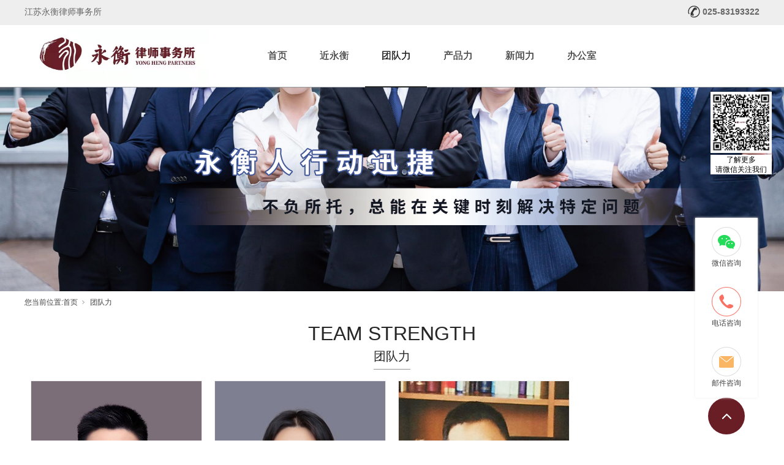

--- FILE ---
content_type: text/html; charset=utf-8
request_url: http://www.yhpartners.com/clients_006.html
body_size: 6402
content:
<!DOCTYPE html>


<html lang="zh-cn" xmlns="http://www.w3.org/1999/xhtml">
<head spw="768">

<title>团队力 - </title> 
<meta name="description" content="团队力,"/>
<meta name="keywords" content="团队力,"/>


<meta charset="utf-8" />
<meta name="renderer" content="webkit"/>
<meta http-equiv="X-UA-Compatible" content="chrome=1"/>
<meta id="WebViewport" name="viewport" content="width=device-width, initial-scale=1.0, minimum-scale=1.0, maximum-scale=1.0, user-scalable=no, viewport-fit=cover, minimal-ui"/>
<meta name="format-detection" content="telephone=no,email=no"/>
<meta name="applicable-device" content="pc,mobile"/>
<meta http-equiv="Cache-Control" content="no-transform"/>
<script type="text/javascript">(function(){if(window.outerWidth>1024||!window.addEventListener){return;}
var w=document.getElementById('WebViewport');var dw=w.content;var em=true;function orientation(){if(window.orientation!=0){var width,scale;if(em){if(screen.width<767){return;}
width=767;scale=1.06;}else{width=1201;scale=0.65;}
w.content='width='+width+'px, initial-scale='+scale+', minimum-scale='+scale+', maximum-scale='+scale+', user-scalable=no, viewport-fit=cover, minimal-ui';}else{if(em){w.content=dw;}else{var scale=screen.width<=320?'0.25':'0.3';w.content='width=1200px, initial-scale='+scale+', minimum-scale='+scale+', maximum-scale=1.0, user-scalable=no, viewport-fit=cover, minimal-ui';}}}
this.addEventListener('orientationchange',function(){document.location.reload();});orientation();})();</script>
<link rel="stylesheet" id="xg_swiper" href="https://1.rc.xiniu.com/js/pb/slick-1.8.0/slick.min.css"/>
<link rel="stylesheet" id="respond_measure2" href="https://1.rc.xiniu.com/css/respond/site.respond.measure-tg-2.0.min.css"/><link rel="stylesheet" id="css__clients_complex" href="https://0.rc.xiniu.com/g4/M00/5F/F7/CgAG0mL7NyaAblLeAADGcIUCYBo831.css?t=20230524101024"/><link rel="bookmark" href="/Images/logo.ico"/>
<link rel="shortcut icon" href="/Images/logo.ico"/>
<script type="text/javascript" id="visit" >var userAgent=navigator.userAgent;if(/MSIE\s+[5678]\./.test(userAgent)){location.href="/Admin/Design/Edition.html?type=2";};var _jtime=new Date();function jsLoad(){window.jLoad=new Date()-_jtime;}function jsError(){window.jLoad=-1;}
</script>

<script type="text/javascript" id="publicjs" src="https://1.rc.xiniu.com/js/pb/3/public.1.1.js" onload="jsLoad()" onerror="jsError()"></script>
</head>

<body class="xg_body">
<form method="get" action="#" Page="/clients_complex.aspx?nid=19&page=6" data-identify="021821821801452202032110196213215209200213214014501982102080" id="form1" data-ntype="2" data-ptype="2" NavigateId="19">


<div class="xg_header" id="xg_header" role="banner" includeId="header0414975751104192218281441732211293819790">



<section class="xg_section  p1733mf1733-00002" id="sf1733-00002">
<div class="container" id="cf1733-000020001">
<div class="row">
<div class="col-sm-12 col-lg-6 hidden-sm p1733mf1733-041189a7dd6583fa8"><div id="if173309c7b9eac72cb303e" class="xg_html p1733mf1733-09c7b9eac72cb303e"><p>江苏永衡律师事务所		</p></div>
</div>
<div class="col-sm-12 col-lg-6 hidden-sm p1733mf1733-047bedf4270f0c46d"><div class="xg_img p1733mf1733-0861169c11453cc8d"><img data-src="https://0.rc.xiniu.com/g2/M00/52/B1/CgAGfFz9sKqAGEmTAAACmQKtqZ4671.png" /></div>
<div id="if17330595bcb1f69f24a25" class="xg_html p1733mf1733-0595bcb1f69f24a25"><p>025-83193322</p></div>
</div></div></div></section>

<section class="xg_section xg_section_fixd p1733mf1733-00001" id="sf1733-00001">
<div class="container" id="cf1733-000010001">
<div class="row">
<div class="col-sm-6 col-lg-3 p1733mf1733-0ad307008fe0c1508"><div class="xg_logo p1733mf1733-0a28aabe76cb80bd0" logo="1"><h1><a href="/"><img data-src="/Images/logo.png?t=20230524101557" data-src-sm="/Images/m_logo.png?t=20230524101557" src="[data-uri]"  alt="江苏永衡律师事务所" title="江苏永衡律师事务所" /></a></h1></div></div>
<div class="col-sm-6 col-lg-9 p1733mf1733-0c27864d1fab53f08"><div id="if173300a4267fa4b795f79" class="xg_menu p1733mf1733-00a4267fa4b795f79" role="navigation"  data-droptype="0" data-mobileshoweffect="0" data-mobilelisttype="0"><ul class="xg_menuUl hidden-sm">
<li class="xg_menuLi1" home='1'><div class="xg_menuTitle1"><a class="xg_menuA1" href="/" target="_self">首页</a></div></li>
<li data-nid="1" class="xg_menuLi1"><div class="xg_menuTitle1"><a class="xg_menuA1" href="/AboutStd.html" target="_self" rel="nofollow">近永衡</a></div></li>
<li data-nid="19" class="xg_menuLi1"><div class="xg_menuTitle1"><a class="xg_menuA1" href="/clients.html" target="_self">团队力</a></div></li>
<li data-nid="4" class="xg_menuLi1"><div class="xg_menuTitle1"><a class="xg_menuA1" href="/CaseStd.html" target="_self">产品力</a></div></li>
<li data-nid="2" class="xg_menuLi1"><div class="xg_menuTitle1"><a class="xg_menuA1" href="/NewsStd.html" target="_self">新闻力</a></div>
<ul class="xg_menuUl2">
<li data-tid="51" class="xg_menuLi2"><div class="xg_menuTitle2"><a class="xg_menuA2" href="/NewsSt_yh1230.html">永衡资讯</a></div></li>
<li data-tid="50" class="xg_menuLi2"><div class="xg_menuTitle2"><a class="xg_menuA2" href="/NewsSt_yhcx.html">永衡畅享</a></div></li>
<li data-tid="49" class="xg_menuLi2"><div class="xg_menuTitle2"><a class="xg_menuA2" href="/NewsSt_mnft.html">模拟法庭</a></div></li></ul></li>
<li data-nid="28" class="xg_menuLi1"><div class="xg_menuTitle1"><a class="xg_menuA1" href="/claprod.html" target="_self">办公室</a></div>
<ul class="xg_menuUl2">
<li data-tid="85" class="xg_menuLi2"><div class="xg_menuTitle2"><a class="xg_menuA2" href="/claprod_nj.html">南京</a></div></li>
<li data-tid="86" class="xg_menuLi2"><div class="xg_menuTitle2"><a class="xg_menuA2" href="/claprod_yc.html">盐城</a></div></li>
<li data-tid="87" class="xg_menuLi2"><div class="xg_menuTitle2"><a class="xg_menuA2" href="/claprod_sh.html">上海</a></div></li>
<li data-tid="88" class="xg_menuLi2"><div class="xg_menuTitle2"><a class="xg_menuA2" href="/claprod_jn.html">自贸区</a></div></li>
<li data-tid="109" class="xg_menuLi2"><div class="xg_menuTitle2"><a class="xg_menuA2" href="/claprod_sz.html">苏州</a></div></li>
<li data-tid="110" class="xg_menuLi2"><div class="xg_menuTitle2"><a class="xg_menuA2" href="/claprod_sq.html">宿迁</a></div></li></ul></li></ul><div class="xg_menuMobile hidden-lg"><div class="xg_memu_btn"></div><div class="xg_menuPanel"><div class="xg_menuShade"></div></div></div></div>
</div></div></div></section>
</div><div class="xg_banner" id="xg_banner">

<section class="xg_section  bregionauto" id="s40002">
<div class="container p1718m400020001" id="c400020001">
<div class="row">
<div class="col-sm-12 col-lg-12"><div id="i8a6fcda8c7eecf58" class="xg_abanner p1718m8a6fcda8c7eecf58 xg_swiper slider single-item-rtl" data-loop="1" data-grabcursor="1" data-dots="0" data-arrows="0" data-scalheight="384" data-effect="1" data-speed="0" data-mobilarrow="0" data-adaptive="1" data-height="500" data-width="1920" style="overflow: hidden;">
<div class="xg_banner_item"><div class="xg_banner_img"><a href="/ContactStd.html" rel="nofollow" target="_self"><img data-src="https://0.rc.xiniu.com/g4/M00/5A/3D/CgAG0mLPkCaADza8AAgBCMFYNWQ549.jpg,https://0.rc.xiniu.com/g4/M00/5A/3D/CgAG0mLPkCaADza8AAgBCMFYNWQ549.jpg" /></a></div>
<div class="container"></div></div>
</div>
</div></div></div></section>
</div>
<div class="xg_content" id="xg_content" role="main">

<section class="xg_section  p1718m50009" id="s50009">
<div class="container" id="c500090001">
<div class="row">
<div class="col-sm-12 col-lg-12 hidden-sm"><div class="xg_crumbs p1718mb74836c3e775e1fe"><span class="xg_crumbs_item"><span class="xg_crumbs_prefix" data-label="text-prefix">您当前位置:</span><a class="xg_crumbs_a" href="/" target="_self">首页</a></span><span class="xg_crumbs_span"></span><span class="xg_crumbs_item"><a class="xg_crumbs_a" href="/clients.html" target="_self">团队力</a></span></div>
</div></div>
<div class="row">
<div class="col-sm-12 col-lg-12 p1718mf6ac6c16ea4dc813"><div id="i5dbc9aea4e6a1ec8" class="xg_html p1718m5dbc9aea4e6a1ec8"><p>TEAM STRENGTH</p></div>
</div></div>
<div class="row">
<div class="col-sm-12 col-lg-12 p1718m771ac64bf55be82c"><div id="id1f187102aca4a8c" class="xg_html p1718md1f187102aca4a8c"><p>团队力</p></div>
</div></div>
<div class="row">
<div class="col-sm-12 col-lg-12">
<div class="row">
<div class="col-sm-12 col-lg-12">
<div class="row">
<div class="col-sm-12 col-lg-12"><div id="ic79f0fde3d310247" class="xg_list p1718mc79f0fde3d310247" data-nid="19" data-ntype="2" data-dtype="3" data-pagename="page"><div class="data_row row"><div class="data_col col-lg-3 col-sm-6">
<div class="row">
<div class="col-sm-12 col-lg-12"><div class="xg_img p1718m2baad3c1512e7518"><a href="/clients_930.html" target="_self"><img data-src="https://0.rc.xiniu.com/g4/M00/65/6F/CgAG0mMpHfCABvKUAAIwTai7WuY176.jpg" alt="章程" title="章程" /></a></div>
</div></div>
<div class="row">
<div class="col-sm-12 col-lg-12"><div class="xg_text p1718mb52b789b3668d26e"><span><p><span style="font-size: 16px;">章程</span> 律师</p></span></div>
</div></div></div>
<div class="data_col col-lg-3 col-sm-6">
<div class="row">
<div class="col-sm-12 col-lg-12"><div class="xg_img p1718m2baad3c1512e7518"><a href="/clients_1033.html" target="_self"><img data-src="https://0.rc.xiniu.com/g4/M00/8E/18/CgAG0mSMCXWAGTTyAAA7hD3Bnx0457.jpg" alt="刘雅菁" title="刘雅菁" /></a></div>
</div></div>
<div class="row">
<div class="col-sm-12 col-lg-12"><div class="xg_text p1718mb52b789b3668d26e"><span><p><span style="font-size: 16px;">刘雅菁 </span>律师</p></span></div>
</div></div></div>
<div class="data_col col-lg-3 col-sm-6">
<div class="row">
<div class="col-sm-12 col-lg-12"><div class="xg_img p1718m2baad3c1512e7518"><a href="/clients_771.html" target="_self"><img data-src="https://0.rc.xiniu.com/g4/M00/5C/3F/CgAG0mLeTJaAIiDGAALlbuElB5M555.png" alt="李忠" title="李忠" /></a></div>
</div></div>
<div class="row">
<div class="col-sm-12 col-lg-12"><div class="xg_text p1718mb52b789b3668d26e"><span><p><span style="font-size: 16px;">李忠</span>  高级会计师  税务师</p></span></div>
</div></div></div>
</div></div><div class="xg_pager p1718m482e213a68bf9ed7 hidden-sm"><ul class="xg_pnUl" data-page="6" data-size="8" data-row="43"><li class="xg_pnPCount">共6页</li><li class="xg_pnFirst"><a class="xg_pnHref" href="/clients.html">首页</a></li><li class="xg_pnPrev"><a class="xg_pnHref" href="/clients_005.html" > 上一页</a></li><li class="xg_pnNumber"><a class="xg_pnHref" href="/clients.html">1</a></li><li class="xg_pnNumber"><a class="xg_pnHref" href="/clients_002.html">2</a></li><li class="xg_pnNumber"><a class="xg_pnHref" href="/clients_003.html">3</a></li><li class="xg_pnNumber"><a class="xg_pnHref" href="/clients_004.html">4</a></li><li class="xg_pnNumber"><a class="xg_pnHref" href="/clients_005.html">5</a></li><li class="xg_pnNumber xg_pnNumber-select"><a class="xg_pnHref">6</a></li><li class="xg_pnNext xg_pnNext-select"><a class="xg_pnHref">下一页</a></li><li class="xg_pnEnd"><a class="xg_pnHref" href="/clients_006.html">尾页</a></li></div>
<div class="xg_mbtn p1718mfef93ad4ebfca912 hidden-lg" id="ifef93ad4ebfca912" data-forindex='0' data-container="ic79f0fde3d310247" data-getdataway="1" data-pageIndex="page" data-pagecount="6" data-devicetype="2"><input type='button' value='更多'/></div>
</div></div></div></div></div></div></div></section>
</div>
<div class="xg_footer" id="xg_footer" role="contentinfo" includeId="footer297547752023193337249718118966479242113003734">



<section class="xg_section  p1825mf1825-00005" id="sf1825-00005">
<div class="container p1825mf1825-000050001" id="cf1825-000050001">
<div class="row">
<div class="col-sm-12 col-lg-12"><div id="if18250bc9b3d0e510b4f60" class="xg_gotop p1825mf1825-0bc9b3d0e510b4f60"><a href='javascript:void(0)'></a></div>
</div></div>
<div class="row">
<div class="col-sm-12 col-lg-12 hidden-sm p1825mf1825-089d4e6732f522c9a"><div id="if1825005845be81d09faa1" class="xg_bnavi p1825mf1825-005845be81d09faa1" ><ul class="xg_menuUl">
<li data-nid="1" class="xg_menuLi1"><div class="xg_menuTitle1"><a class="xg_menuA1" href="/AboutStd.html" target="_self" rel="nofollow">近永衡</a></div></li>
<li data-nid="19" class="xg_menuLi1"><div class="xg_menuTitle1"><a class="xg_menuA1" href="/clients.html" target="_self">团队力</a></div></li>
<li data-nid="4" class="xg_menuLi1"><div class="xg_menuTitle1"><a class="xg_menuA1" href="/CaseStd.html" target="_self">产品力</a></div></li>
<li data-nid="2" class="xg_menuLi1"><div class="xg_menuTitle1"><a class="xg_menuA1" href="/NewsStd.html" target="_self">新闻力</a></div>
<ul class="xg_menuUl2">
<li data-tid="51" class="xg_menuLi2"><div class="xg_menuTitle2"><a class="xg_menuA2" href="/NewsSt_yh1230.html">永衡资讯</a></div></li>
<li data-tid="50" class="xg_menuLi2"><div class="xg_menuTitle2"><a class="xg_menuA2" href="/NewsSt_yhcx.html">永衡畅享</a></div></li>
<li data-tid="49" class="xg_menuLi2"><div class="xg_menuTitle2"><a class="xg_menuA2" href="/NewsSt_mnft.html">模拟法庭</a></div></li></ul></li></ul></div>
<div id="if1825099dbad0ce723a408" class="xg_html p1825mf1825-099dbad0ce723a408"><a href="/AboutSt_yh·lyy.html" rel="nofollow" target="_self"><p>永衡·律研院</p></a></div>
<div id="if1825060f8d735975f2748" class="xg_html p1825mf1825-060f8d735975f2748"><a href="/clients_djyshzr.html" target="_self"><p>永衡·档案馆</p></a></div>
</div></div>
<div class="row">
<div class="col-sm-12 col-lg-12 hidden-sm"><div id="if182501b6b917b2f94b3a4" class="xg_html p1825mf1825-01b6b917b2f94b3a4"><p>地址：江苏省南京市玄武区珠江路222号长发科技大厦13楼</p></div>
</div></div>
<div class="row">
<div class="col-sm-12 col-lg-12 p1825mf1825-0341bbe810ac93f8b"><div id="if182500b4109db65d46ab7" class="xg_html p1825mf1825-00b4109db65d46ab7"><p>COPYRIGHT ©2017-2027 江苏永衡律师事务所</p></div>
<div id="if18250e17b8b2153e5059c" class="xg_html p1825mf1825-0e17b8b2153e5059c"><a href="/sitemap.aspx" target="_self"><p>网站地图</p></a></div>
<div class="xg_logo_zh p1825mf1825-0721baab9b8703f84"><a><img data-src="https://1.rc.xiniu.com/img/toolbox/xiniu_bottom_logo.png" data-src-sm="https://1.rc.xiniu.com/img/toolbox/xiniu_bottom_logo.png"  alt="犀牛云提供企业云服务" title="犀牛云提供企业云服务" /></a><span>犀牛云提供企业云服务</span></div><div id="if18250431e97cd01029625" class="xg_html p1825mf1825-0431e97cd01029625"><a href="https://beian.miit.gov.cn/" rel="nofollow" target="_self"><p>苏ICP备2022009282号</p></a></div>
</div></div></div></section>
</div>
<div class="xg_marketing" id="xg_marketing" role="complementary">

<div id="if172800001" class="xg_marketform p1728mf1728-00001" data-lang=0 data-shrinkbtn="0">
<div class="xg_holdFloating">
<ul class="xg_hf-list">
<li> <div class="xg_markitem"><i class="wximg0 xg_pcIcon" ></i> </div><p class="xg_hfl-txt">微信咨询</p> <div class="xg_rnp-tips-ewm"><img id="wxqrcode_0" src="https://0.rc.xiniu.com/g4/M00/5B/0C/CgAG0mLWWRqAF3UBAAGD69x6lQI880.jpg" alt=""> </div></li><li><div class="xg_markitem"><i class="telimg0 xg_pcIcon" ></i> </div><p class="xg_hfl-txt">电话咨询</p> <div class="xg_rnp-tips-tel"><i></i>电话:<span>02583193322</span></ div ></ li > <li><div class="xg_markitem"><a rel="nofollow" target="_blank" class="emailimg0 xg_pcIcon" href="mailto:yongheng@yhpartners.com"></a> </div><p class="xg_hfl-txt">邮件咨询</p></li> </ul></div>
<div class="xg_HoldfootBox">
<div class="xg_hfBox"> <a rel="nofollow" href="javascript: void(0);"class="xg_hfLink" id="WXpage"> <span> 微信咨询 </span><i class="xg_WXicon"></i></a> <a rel="nofollow" href="javascript: void(0);"class="xg_hfLink" id="TELpage"> <span> 电话咨询 </span><i class="xg_TELicon"></i></a> <a rel="nofollow" href="javascript: void(0);"class="xg_hfLink" id="MAILpage"> <span> 邮件咨询 </span><i class="xg_MAILicon"></i></a></div></div></div><div class="xg_popupBox"></div><div class="xg_mainPopupBox" id="WXPopup" > <i class="xg_closePopup"></i><ul class="xg_wxList"><li>  <p class="xg_wxl-title">微信咨询</p><div> <img class="xg_wxl-img" id ="m_wxqrcode_0" src="https://0.rc.xiniu.com/g4/M00/5B/0C/CgAG0mLWWRqAF3UBAAGD69x6lQI880.jpg" alt=""></div></li> </ul> </div><div class="xg_mainPopupBox" id="TELPopup" > <i class="xg_closePopup"></i><div class="xg_mp-title">点击电话进行一键拨打</div> <ul class="xg_mp-list"><li><div class="xg_mpl-left"><i class="xg_popTELicon" ></i><span>电话:</span></div><div class="xg_mpl-right"><a rel="nofollow" href="tel:02583193322">02583193322</a></div></li>  </ul> </div><div class="xg_mainPopupBox" id="MAILPopup" > <i class="xg_closePopup"></i><div class="xg_mp-title">点击邮箱进行一键发送</div> <ul class="xg_mp-list"><li><div class="xg_mpl-left"><i class="xg_popMAILicon" ></i><span>邮箱</span></div><div class="xg_mpl-right"><a rel="nofollow" href="mailto:yongheng@yhpartners.com">yongheng@yhpartners.com</a></div></li>  </ul> </div></div>


<div class='mobile_hide' style='position:fixed;z-index:60000;display:none;right:20px;top:150px;;width:100px; height:100px;' isDualCore='1' id='qrcode'>
                                <img  data-original='/Images/qrCode_yhpartnerscom.jpg?t=0' src='/Images/qrCode_yhpartnerscom.jpg?t=0' alt='了解更多<br/>请微信关注我们' width='100' height='100' />
                                <div style=' font-family:微软雅黑; font-size:12px; line-height:16px; padding:0 8px;background:#fff; text-align:center;'>了解更多<br/>请微信关注我们</div>
                            </div>
<script type='text/javascript'>(function(){function e(b,a){var c=b.getItem(a);if(!c)return'';c=JSON.parse(c);return c.time&&new Date(c.time)<new Date?'':c.val||''}var l=new Date,g=null,k=function(){window.acessFinish=new Date-l};window.addEventListener?window.addEventListener('load',k):window.attachEvent&&window.attachEvent('onload',k);var g=setTimeout(function(){g&&clearTimeout(g);var b=document.location.href,a;a=/\.html|.htm/.test(document.location.href)?document.forms[0].getAttribute('Page'):'';b='/Admin/Access/Load.ashx?ver\x3d1\x26req\x3d'+h(b);a&&(b+='\x26f\x3d'+h(a));a=h(window.document.referrer);if(!(2E3<a.length)){var c=e(localStorage,'_hcid'),f=e(sessionStorage,'_hsid'),d=e(localStorage,'_huid');a&&(b+='\x26ref\x3d'+a);c&&(b+='\x26_hcid\x3d'+c);f&&(b+='\x26_hsid\x3d'+f);d&&(b+='\x26_huid\x3d'+d);b+='\x26sw\x3d'+screen.width+'\x26sh\x3d'+screen.height;b+='\x26cs\x3d'+(window.jLoad?window.jLoad:-1);$?$.getScript(b):(a=document.createElement('script'),a.src=b,document.body.appendChild(a))}},3E3),d=null,h=function(b){if(!b)return'';if(!d){d={};for(var a=0;10>a;a++)d[String.fromCharCode(97+a)]='0'+a.toString();for(a=10;26>a;a++)d[String.fromCharCode(97+a)]=a.toString()}for(var c='',f,e,g=b.length,a=0;a<g;a++)f=b.charAt(a),c=(e=d[f])?c+('x'+e):c+f;return encodeURIComponent(c).replace(/%/g,'x50').replace(/\./g,'x51')}})();</script>
<script type='text/javascript' src='https://1.rc.xiniu.com/js/pb/shareWeixin.min.js'></script>

</form>
</body>
<script type="text/javascript" id="slick.min.js" src="https://1.rc.xiniu.com/js/pb/slick-1.8.0/slick.min.js?t=1"></script>
<script type="text/javascript" id="js__clients_complex" src="https://0.rc.xiniu.com/g4/M00/5D/D7/CgAG0mLo6X6AJMSlAABm8W_6PTA3249.js?t=20230524101024"></script>

</html>
